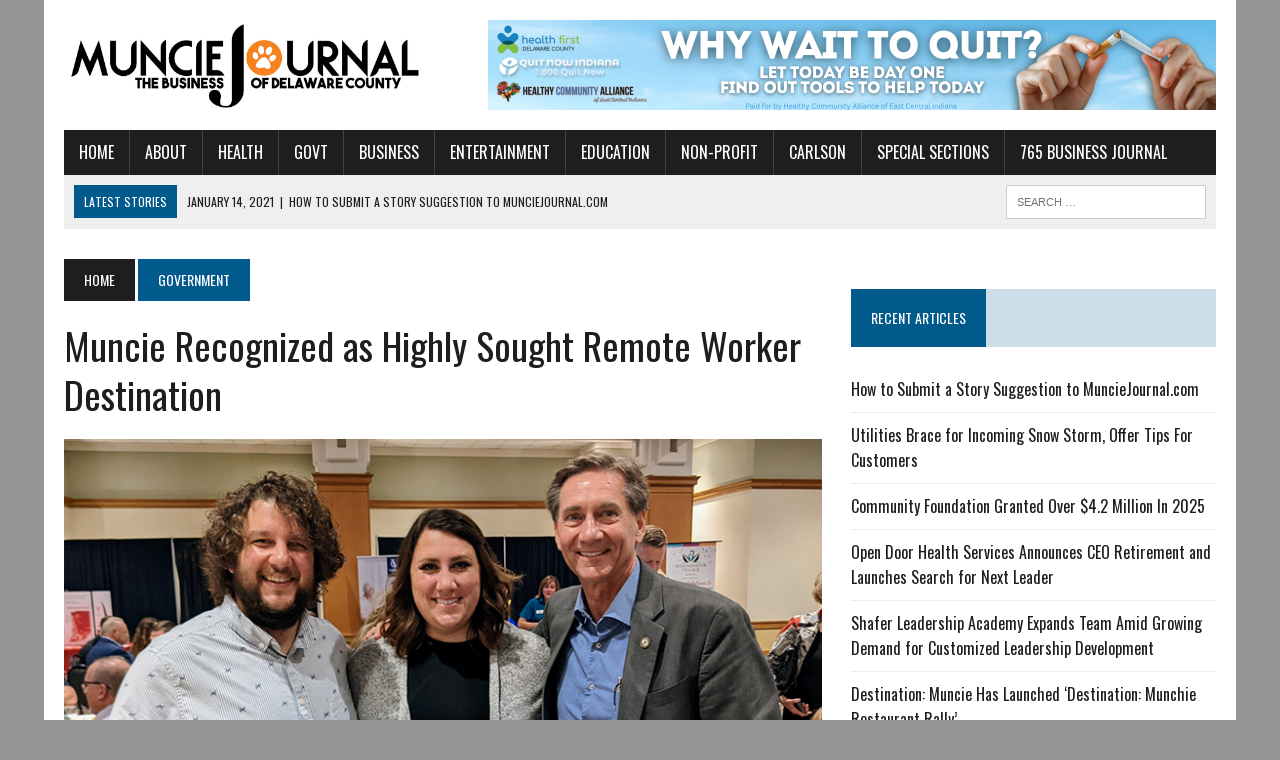

--- FILE ---
content_type: text/html; charset=UTF-8
request_url: https://www.munciejournal.com/2022/10/muncie-recognized-as-highly-sought-remote-worker-destination/
body_size: 14867
content:
<!DOCTYPE html>
<html class="no-js" lang="en-US">
<head>
<meta charset="UTF-8">
<meta name="viewport" content="width=device-width, initial-scale=1.0">
<link rel="profile" href="http://gmpg.org/xfn/11" />
<meta name='robots' content='index, follow, max-image-preview:large, max-snippet:-1, max-video-preview:-1' />

	<!-- This site is optimized with the Yoast SEO plugin v26.5 - https://yoast.com/wordpress/plugins/seo/ -->
	<title>Muncie Recognized as Highly Sought Remote Worker Destination &#8212; Muncie Journal</title>
<link crossorigin data-rocket-preconnect href="https://fonts.googleapis.com" rel="preconnect">
<link crossorigin data-rocket-preconnect href="https://www.googletagmanager.com" rel="preconnect"><link rel="preload" data-rocket-preload as="image" href="https://www.munciejournal.com/wp-content/uploads/2015/07/cropped-munciejournalforfacebook.jpg" fetchpriority="high">
	<link rel="canonical" href="https://www.munciejournal.com/2022/10/muncie-recognized-as-highly-sought-remote-worker-destination/" />
	<meta property="og:locale" content="en_US" />
	<meta property="og:type" content="article" />
	<meta property="og:title" content="Muncie Recognized as Highly Sought Remote Worker Destination &#8212; Muncie Journal" />
	<meta property="og:description" content="By Michele Owen— MUNCIE, IN—At last week&#8217;s Future of Indiana Workforce Summit, hosted by the Indiana Chamber of Commerce, Muncie was held up as an example of a thriving remote work incentive program. 19 cities or regions in Indiana have adopted the Make My Move program, which provides resources and stipends for remote workers who are looking to relocate to a more affordable community. Why remote workers? A thriving work-from-home economy can help a city in many ways, according to..." />
	<meta property="og:url" content="https://www.munciejournal.com/2022/10/muncie-recognized-as-highly-sought-remote-worker-destination/" />
	<meta property="og:site_name" content="Muncie Journal" />
	<meta property="article:publisher" content="https://www.facebook.com/munciejournal/" />
	<meta property="article:published_time" content="2022-10-31T13:00:57+00:00" />
	<meta property="og:image" content="https://www.munciejournal.com/wp-content/uploads/2022/10/remote.jpg" />
	<meta property="og:image:width" content="777" />
	<meta property="og:image:height" content="437" />
	<meta property="og:image:type" content="image/jpeg" />
	<meta name="author" content="Mike Rhodes" />
	<meta name="twitter:card" content="summary_large_image" />
	<script type="application/ld+json" class="yoast-schema-graph">{"@context":"https://schema.org","@graph":[{"@type":"Article","@id":"https://www.munciejournal.com/2022/10/muncie-recognized-as-highly-sought-remote-worker-destination/#article","isPartOf":{"@id":"https://www.munciejournal.com/2022/10/muncie-recognized-as-highly-sought-remote-worker-destination/"},"author":{"name":"Mike Rhodes","@id":"https://www.munciejournal.com/#/schema/person/ed5cccd24c6e2c44dc485d0fe665ff9f"},"headline":"Muncie Recognized as Highly Sought Remote Worker Destination","datePublished":"2022-10-31T13:00:57+00:00","mainEntityOfPage":{"@id":"https://www.munciejournal.com/2022/10/muncie-recognized-as-highly-sought-remote-worker-destination/"},"wordCount":342,"publisher":{"@id":"https://www.munciejournal.com/#organization"},"image":{"@id":"https://www.munciejournal.com/2022/10/muncie-recognized-as-highly-sought-remote-worker-destination/#primaryimage"},"thumbnailUrl":"/wp-content/uploads/2022/10/remote.jpg","articleSection":["Government"],"inLanguage":"en-US"},{"@type":"WebPage","@id":"https://www.munciejournal.com/2022/10/muncie-recognized-as-highly-sought-remote-worker-destination/","url":"https://www.munciejournal.com/2022/10/muncie-recognized-as-highly-sought-remote-worker-destination/","name":"Muncie Recognized as Highly Sought Remote Worker Destination &#8212; Muncie Journal","isPartOf":{"@id":"https://www.munciejournal.com/#website"},"primaryImageOfPage":{"@id":"https://www.munciejournal.com/2022/10/muncie-recognized-as-highly-sought-remote-worker-destination/#primaryimage"},"image":{"@id":"https://www.munciejournal.com/2022/10/muncie-recognized-as-highly-sought-remote-worker-destination/#primaryimage"},"thumbnailUrl":"/wp-content/uploads/2022/10/remote.jpg","datePublished":"2022-10-31T13:00:57+00:00","breadcrumb":{"@id":"https://www.munciejournal.com/2022/10/muncie-recognized-as-highly-sought-remote-worker-destination/#breadcrumb"},"inLanguage":"en-US","potentialAction":[{"@type":"ReadAction","target":["https://www.munciejournal.com/2022/10/muncie-recognized-as-highly-sought-remote-worker-destination/"]}]},{"@type":"ImageObject","inLanguage":"en-US","@id":"https://www.munciejournal.com/2022/10/muncie-recognized-as-highly-sought-remote-worker-destination/#primaryimage","url":"/wp-content/uploads/2022/10/remote.jpg","contentUrl":"/wp-content/uploads/2022/10/remote.jpg","width":777,"height":437,"caption":"Mayor Ridenour is pictured with Alec and Carla Donahue, two of Muncie's most recent remote workers at a Muncie on the Move breakfast."},{"@type":"BreadcrumbList","@id":"https://www.munciejournal.com/2022/10/muncie-recognized-as-highly-sought-remote-worker-destination/#breadcrumb","itemListElement":[{"@type":"ListItem","position":1,"name":"Home","item":"https://www.munciejournal.com/"},{"@type":"ListItem","position":2,"name":"Muncie Recognized as Highly Sought Remote Worker Destination"}]},{"@type":"WebSite","@id":"https://www.munciejournal.com/#website","url":"https://www.munciejournal.com/","name":"Muncie Journal","description":"The Positive News of Muncie, Indiana","publisher":{"@id":"https://www.munciejournal.com/#organization"},"potentialAction":[{"@type":"SearchAction","target":{"@type":"EntryPoint","urlTemplate":"https://www.munciejournal.com/?s={search_term_string}"},"query-input":{"@type":"PropertyValueSpecification","valueRequired":true,"valueName":"search_term_string"}}],"inLanguage":"en-US"},{"@type":"Organization","@id":"https://www.munciejournal.com/#organization","name":"Muncie Journal","url":"https://www.munciejournal.com/","logo":{"@type":"ImageObject","inLanguage":"en-US","@id":"https://www.munciejournal.com/#/schema/logo/image/","url":"/wp-content/uploads/2015/07/munciejournalforfacebook.jpg","contentUrl":"/wp-content/uploads/2015/07/munciejournalforfacebook.jpg","width":1200,"height":628,"caption":"Muncie Journal"},"image":{"@id":"https://www.munciejournal.com/#/schema/logo/image/"},"sameAs":["https://www.facebook.com/munciejournal/"]},{"@type":"Person","@id":"https://www.munciejournal.com/#/schema/person/ed5cccd24c6e2c44dc485d0fe665ff9f","name":"Mike Rhodes","url":"https://www.munciejournal.com/author/mike-rhodes/"}]}</script>
	<!-- / Yoast SEO plugin. -->


<link rel='dns-prefetch' href='//www.googletagmanager.com' />
<link rel='dns-prefetch' href='//fonts.googleapis.com' />
<link rel="alternate" type="application/rss+xml" title="Muncie Journal &raquo; Feed" href="https://www.munciejournal.com/feed/" />
<link rel="alternate" title="oEmbed (JSON)" type="application/json+oembed" href="https://www.munciejournal.com/wp-json/oembed/1.0/embed?url=https%3A%2F%2Fwww.munciejournal.com%2F2022%2F10%2Fmuncie-recognized-as-highly-sought-remote-worker-destination%2F" />
<link rel="alternate" title="oEmbed (XML)" type="text/xml+oembed" href="https://www.munciejournal.com/wp-json/oembed/1.0/embed?url=https%3A%2F%2Fwww.munciejournal.com%2F2022%2F10%2Fmuncie-recognized-as-highly-sought-remote-worker-destination%2F&#038;format=xml" />
<style id='wp-img-auto-sizes-contain-inline-css' type='text/css'>
img:is([sizes=auto i],[sizes^="auto," i]){contain-intrinsic-size:3000px 1500px}
/*# sourceURL=wp-img-auto-sizes-contain-inline-css */
</style>
<style id='wp-emoji-styles-inline-css' type='text/css'>

	img.wp-smiley, img.emoji {
		display: inline !important;
		border: none !important;
		box-shadow: none !important;
		height: 1em !important;
		width: 1em !important;
		margin: 0 0.07em !important;
		vertical-align: -0.1em !important;
		background: none !important;
		padding: 0 !important;
	}
/*# sourceURL=wp-emoji-styles-inline-css */
</style>
<style id='wp-block-library-inline-css' type='text/css'>
:root{--wp-block-synced-color:#7a00df;--wp-block-synced-color--rgb:122,0,223;--wp-bound-block-color:var(--wp-block-synced-color);--wp-editor-canvas-background:#ddd;--wp-admin-theme-color:#007cba;--wp-admin-theme-color--rgb:0,124,186;--wp-admin-theme-color-darker-10:#006ba1;--wp-admin-theme-color-darker-10--rgb:0,107,160.5;--wp-admin-theme-color-darker-20:#005a87;--wp-admin-theme-color-darker-20--rgb:0,90,135;--wp-admin-border-width-focus:2px}@media (min-resolution:192dpi){:root{--wp-admin-border-width-focus:1.5px}}.wp-element-button{cursor:pointer}:root .has-very-light-gray-background-color{background-color:#eee}:root .has-very-dark-gray-background-color{background-color:#313131}:root .has-very-light-gray-color{color:#eee}:root .has-very-dark-gray-color{color:#313131}:root .has-vivid-green-cyan-to-vivid-cyan-blue-gradient-background{background:linear-gradient(135deg,#00d084,#0693e3)}:root .has-purple-crush-gradient-background{background:linear-gradient(135deg,#34e2e4,#4721fb 50%,#ab1dfe)}:root .has-hazy-dawn-gradient-background{background:linear-gradient(135deg,#faaca8,#dad0ec)}:root .has-subdued-olive-gradient-background{background:linear-gradient(135deg,#fafae1,#67a671)}:root .has-atomic-cream-gradient-background{background:linear-gradient(135deg,#fdd79a,#004a59)}:root .has-nightshade-gradient-background{background:linear-gradient(135deg,#330968,#31cdcf)}:root .has-midnight-gradient-background{background:linear-gradient(135deg,#020381,#2874fc)}:root{--wp--preset--font-size--normal:16px;--wp--preset--font-size--huge:42px}.has-regular-font-size{font-size:1em}.has-larger-font-size{font-size:2.625em}.has-normal-font-size{font-size:var(--wp--preset--font-size--normal)}.has-huge-font-size{font-size:var(--wp--preset--font-size--huge)}.has-text-align-center{text-align:center}.has-text-align-left{text-align:left}.has-text-align-right{text-align:right}.has-fit-text{white-space:nowrap!important}#end-resizable-editor-section{display:none}.aligncenter{clear:both}.items-justified-left{justify-content:flex-start}.items-justified-center{justify-content:center}.items-justified-right{justify-content:flex-end}.items-justified-space-between{justify-content:space-between}.screen-reader-text{border:0;clip-path:inset(50%);height:1px;margin:-1px;overflow:hidden;padding:0;position:absolute;width:1px;word-wrap:normal!important}.screen-reader-text:focus{background-color:#ddd;clip-path:none;color:#444;display:block;font-size:1em;height:auto;left:5px;line-height:normal;padding:15px 23px 14px;text-decoration:none;top:5px;width:auto;z-index:100000}html :where(.has-border-color){border-style:solid}html :where([style*=border-top-color]){border-top-style:solid}html :where([style*=border-right-color]){border-right-style:solid}html :where([style*=border-bottom-color]){border-bottom-style:solid}html :where([style*=border-left-color]){border-left-style:solid}html :where([style*=border-width]){border-style:solid}html :where([style*=border-top-width]){border-top-style:solid}html :where([style*=border-right-width]){border-right-style:solid}html :where([style*=border-bottom-width]){border-bottom-style:solid}html :where([style*=border-left-width]){border-left-style:solid}html :where(img[class*=wp-image-]){height:auto;max-width:100%}:where(figure){margin:0 0 1em}html :where(.is-position-sticky){--wp-admin--admin-bar--position-offset:var(--wp-admin--admin-bar--height,0px)}@media screen and (max-width:600px){html :where(.is-position-sticky){--wp-admin--admin-bar--position-offset:0px}}

/*# sourceURL=wp-block-library-inline-css */
</style><style id='global-styles-inline-css' type='text/css'>
:root{--wp--preset--aspect-ratio--square: 1;--wp--preset--aspect-ratio--4-3: 4/3;--wp--preset--aspect-ratio--3-4: 3/4;--wp--preset--aspect-ratio--3-2: 3/2;--wp--preset--aspect-ratio--2-3: 2/3;--wp--preset--aspect-ratio--16-9: 16/9;--wp--preset--aspect-ratio--9-16: 9/16;--wp--preset--color--black: #000000;--wp--preset--color--cyan-bluish-gray: #abb8c3;--wp--preset--color--white: #ffffff;--wp--preset--color--pale-pink: #f78da7;--wp--preset--color--vivid-red: #cf2e2e;--wp--preset--color--luminous-vivid-orange: #ff6900;--wp--preset--color--luminous-vivid-amber: #fcb900;--wp--preset--color--light-green-cyan: #7bdcb5;--wp--preset--color--vivid-green-cyan: #00d084;--wp--preset--color--pale-cyan-blue: #8ed1fc;--wp--preset--color--vivid-cyan-blue: #0693e3;--wp--preset--color--vivid-purple: #9b51e0;--wp--preset--gradient--vivid-cyan-blue-to-vivid-purple: linear-gradient(135deg,rgb(6,147,227) 0%,rgb(155,81,224) 100%);--wp--preset--gradient--light-green-cyan-to-vivid-green-cyan: linear-gradient(135deg,rgb(122,220,180) 0%,rgb(0,208,130) 100%);--wp--preset--gradient--luminous-vivid-amber-to-luminous-vivid-orange: linear-gradient(135deg,rgb(252,185,0) 0%,rgb(255,105,0) 100%);--wp--preset--gradient--luminous-vivid-orange-to-vivid-red: linear-gradient(135deg,rgb(255,105,0) 0%,rgb(207,46,46) 100%);--wp--preset--gradient--very-light-gray-to-cyan-bluish-gray: linear-gradient(135deg,rgb(238,238,238) 0%,rgb(169,184,195) 100%);--wp--preset--gradient--cool-to-warm-spectrum: linear-gradient(135deg,rgb(74,234,220) 0%,rgb(151,120,209) 20%,rgb(207,42,186) 40%,rgb(238,44,130) 60%,rgb(251,105,98) 80%,rgb(254,248,76) 100%);--wp--preset--gradient--blush-light-purple: linear-gradient(135deg,rgb(255,206,236) 0%,rgb(152,150,240) 100%);--wp--preset--gradient--blush-bordeaux: linear-gradient(135deg,rgb(254,205,165) 0%,rgb(254,45,45) 50%,rgb(107,0,62) 100%);--wp--preset--gradient--luminous-dusk: linear-gradient(135deg,rgb(255,203,112) 0%,rgb(199,81,192) 50%,rgb(65,88,208) 100%);--wp--preset--gradient--pale-ocean: linear-gradient(135deg,rgb(255,245,203) 0%,rgb(182,227,212) 50%,rgb(51,167,181) 100%);--wp--preset--gradient--electric-grass: linear-gradient(135deg,rgb(202,248,128) 0%,rgb(113,206,126) 100%);--wp--preset--gradient--midnight: linear-gradient(135deg,rgb(2,3,129) 0%,rgb(40,116,252) 100%);--wp--preset--font-size--small: 13px;--wp--preset--font-size--medium: 20px;--wp--preset--font-size--large: 36px;--wp--preset--font-size--x-large: 42px;--wp--preset--spacing--20: 0.44rem;--wp--preset--spacing--30: 0.67rem;--wp--preset--spacing--40: 1rem;--wp--preset--spacing--50: 1.5rem;--wp--preset--spacing--60: 2.25rem;--wp--preset--spacing--70: 3.38rem;--wp--preset--spacing--80: 5.06rem;--wp--preset--shadow--natural: 6px 6px 9px rgba(0, 0, 0, 0.2);--wp--preset--shadow--deep: 12px 12px 50px rgba(0, 0, 0, 0.4);--wp--preset--shadow--sharp: 6px 6px 0px rgba(0, 0, 0, 0.2);--wp--preset--shadow--outlined: 6px 6px 0px -3px rgb(255, 255, 255), 6px 6px rgb(0, 0, 0);--wp--preset--shadow--crisp: 6px 6px 0px rgb(0, 0, 0);}:where(.is-layout-flex){gap: 0.5em;}:where(.is-layout-grid){gap: 0.5em;}body .is-layout-flex{display: flex;}.is-layout-flex{flex-wrap: wrap;align-items: center;}.is-layout-flex > :is(*, div){margin: 0;}body .is-layout-grid{display: grid;}.is-layout-grid > :is(*, div){margin: 0;}:where(.wp-block-columns.is-layout-flex){gap: 2em;}:where(.wp-block-columns.is-layout-grid){gap: 2em;}:where(.wp-block-post-template.is-layout-flex){gap: 1.25em;}:where(.wp-block-post-template.is-layout-grid){gap: 1.25em;}.has-black-color{color: var(--wp--preset--color--black) !important;}.has-cyan-bluish-gray-color{color: var(--wp--preset--color--cyan-bluish-gray) !important;}.has-white-color{color: var(--wp--preset--color--white) !important;}.has-pale-pink-color{color: var(--wp--preset--color--pale-pink) !important;}.has-vivid-red-color{color: var(--wp--preset--color--vivid-red) !important;}.has-luminous-vivid-orange-color{color: var(--wp--preset--color--luminous-vivid-orange) !important;}.has-luminous-vivid-amber-color{color: var(--wp--preset--color--luminous-vivid-amber) !important;}.has-light-green-cyan-color{color: var(--wp--preset--color--light-green-cyan) !important;}.has-vivid-green-cyan-color{color: var(--wp--preset--color--vivid-green-cyan) !important;}.has-pale-cyan-blue-color{color: var(--wp--preset--color--pale-cyan-blue) !important;}.has-vivid-cyan-blue-color{color: var(--wp--preset--color--vivid-cyan-blue) !important;}.has-vivid-purple-color{color: var(--wp--preset--color--vivid-purple) !important;}.has-black-background-color{background-color: var(--wp--preset--color--black) !important;}.has-cyan-bluish-gray-background-color{background-color: var(--wp--preset--color--cyan-bluish-gray) !important;}.has-white-background-color{background-color: var(--wp--preset--color--white) !important;}.has-pale-pink-background-color{background-color: var(--wp--preset--color--pale-pink) !important;}.has-vivid-red-background-color{background-color: var(--wp--preset--color--vivid-red) !important;}.has-luminous-vivid-orange-background-color{background-color: var(--wp--preset--color--luminous-vivid-orange) !important;}.has-luminous-vivid-amber-background-color{background-color: var(--wp--preset--color--luminous-vivid-amber) !important;}.has-light-green-cyan-background-color{background-color: var(--wp--preset--color--light-green-cyan) !important;}.has-vivid-green-cyan-background-color{background-color: var(--wp--preset--color--vivid-green-cyan) !important;}.has-pale-cyan-blue-background-color{background-color: var(--wp--preset--color--pale-cyan-blue) !important;}.has-vivid-cyan-blue-background-color{background-color: var(--wp--preset--color--vivid-cyan-blue) !important;}.has-vivid-purple-background-color{background-color: var(--wp--preset--color--vivid-purple) !important;}.has-black-border-color{border-color: var(--wp--preset--color--black) !important;}.has-cyan-bluish-gray-border-color{border-color: var(--wp--preset--color--cyan-bluish-gray) !important;}.has-white-border-color{border-color: var(--wp--preset--color--white) !important;}.has-pale-pink-border-color{border-color: var(--wp--preset--color--pale-pink) !important;}.has-vivid-red-border-color{border-color: var(--wp--preset--color--vivid-red) !important;}.has-luminous-vivid-orange-border-color{border-color: var(--wp--preset--color--luminous-vivid-orange) !important;}.has-luminous-vivid-amber-border-color{border-color: var(--wp--preset--color--luminous-vivid-amber) !important;}.has-light-green-cyan-border-color{border-color: var(--wp--preset--color--light-green-cyan) !important;}.has-vivid-green-cyan-border-color{border-color: var(--wp--preset--color--vivid-green-cyan) !important;}.has-pale-cyan-blue-border-color{border-color: var(--wp--preset--color--pale-cyan-blue) !important;}.has-vivid-cyan-blue-border-color{border-color: var(--wp--preset--color--vivid-cyan-blue) !important;}.has-vivid-purple-border-color{border-color: var(--wp--preset--color--vivid-purple) !important;}.has-vivid-cyan-blue-to-vivid-purple-gradient-background{background: var(--wp--preset--gradient--vivid-cyan-blue-to-vivid-purple) !important;}.has-light-green-cyan-to-vivid-green-cyan-gradient-background{background: var(--wp--preset--gradient--light-green-cyan-to-vivid-green-cyan) !important;}.has-luminous-vivid-amber-to-luminous-vivid-orange-gradient-background{background: var(--wp--preset--gradient--luminous-vivid-amber-to-luminous-vivid-orange) !important;}.has-luminous-vivid-orange-to-vivid-red-gradient-background{background: var(--wp--preset--gradient--luminous-vivid-orange-to-vivid-red) !important;}.has-very-light-gray-to-cyan-bluish-gray-gradient-background{background: var(--wp--preset--gradient--very-light-gray-to-cyan-bluish-gray) !important;}.has-cool-to-warm-spectrum-gradient-background{background: var(--wp--preset--gradient--cool-to-warm-spectrum) !important;}.has-blush-light-purple-gradient-background{background: var(--wp--preset--gradient--blush-light-purple) !important;}.has-blush-bordeaux-gradient-background{background: var(--wp--preset--gradient--blush-bordeaux) !important;}.has-luminous-dusk-gradient-background{background: var(--wp--preset--gradient--luminous-dusk) !important;}.has-pale-ocean-gradient-background{background: var(--wp--preset--gradient--pale-ocean) !important;}.has-electric-grass-gradient-background{background: var(--wp--preset--gradient--electric-grass) !important;}.has-midnight-gradient-background{background: var(--wp--preset--gradient--midnight) !important;}.has-small-font-size{font-size: var(--wp--preset--font-size--small) !important;}.has-medium-font-size{font-size: var(--wp--preset--font-size--medium) !important;}.has-large-font-size{font-size: var(--wp--preset--font-size--large) !important;}.has-x-large-font-size{font-size: var(--wp--preset--font-size--x-large) !important;}
/*# sourceURL=global-styles-inline-css */
</style>

<style id='classic-theme-styles-inline-css' type='text/css'>
/*! This file is auto-generated */
.wp-block-button__link{color:#fff;background-color:#32373c;border-radius:9999px;box-shadow:none;text-decoration:none;padding:calc(.667em + 2px) calc(1.333em + 2px);font-size:1.125em}.wp-block-file__button{background:#32373c;color:#fff;text-decoration:none}
/*# sourceURL=/wp-includes/css/classic-themes.min.css */
</style>
<link rel='stylesheet' id='mh-style-css' href='/wp-content/themes/mh-newsdesk/style.css?ver=2.2.3' type='text/css' media='all' />
<link rel='stylesheet' id='mh-font-awesome-css' href='/wp-content/themes/mh-newsdesk/includes/font-awesome.min.css' type='text/css' media='all' />
<link rel='stylesheet' id='mh-google-fonts-css' href='https://fonts.googleapis.com/css?family=PT+Serif:300,400,400italic,600,700%7cOswald:300,400,400italic,600,700' type='text/css' media='all' />
<script type="text/javascript" src="https://www.munciejournal.com/wp-includes/js/jquery/jquery.min.js?ver=3.7.1" id="jquery-core-js"></script>
<script type="text/javascript" src="https://www.munciejournal.com/wp-includes/js/jquery/jquery-migrate.min.js?ver=3.4.1" id="jquery-migrate-js"></script>
<script type="text/javascript" src="/wp-content/themes/mh-newsdesk/js/scripts.js?ver=6.9" id="mh-scripts-js"></script>

<!-- Google tag (gtag.js) snippet added by Site Kit -->
<!-- Google Analytics snippet added by Site Kit -->
<script type="text/javascript" src="https://www.googletagmanager.com/gtag/js?id=G-TD2QSVERH4" id="google_gtagjs-js" async></script>
<script type="text/javascript" id="google_gtagjs-js-after">
/* <![CDATA[ */
window.dataLayer = window.dataLayer || [];function gtag(){dataLayer.push(arguments);}
gtag("set","linker",{"domains":["www.munciejournal.com"]});
gtag("js", new Date());
gtag("set", "developer_id.dZTNiMT", true);
gtag("config", "G-TD2QSVERH4");
//# sourceURL=google_gtagjs-js-after
/* ]]> */
</script>
<script type="text/javascript" src="https://www.munciejournal.com/wp-includes/js/wp-embed.min.js?ver=6.9" id="wp-embed-js" defer="defer" data-wp-strategy="defer"></script>
<link rel="https://api.w.org/" href="https://www.munciejournal.com/wp-json/" /><link rel="alternate" title="JSON" type="application/json" href="https://www.munciejournal.com/wp-json/wp/v2/posts/46746" /><link rel="EditURI" type="application/rsd+xml" title="RSD" href="https://www.munciejournal.com/xmlrpc.php?rsd" />
<meta name="generator" content="WordPress 6.9" />
<link rel='shortlink' href='https://www.munciejournal.com/?p=46746' />

<!-- This site is using AdRotate v5.17 to display their advertisements - https://ajdg.solutions/ -->
<!-- AdRotate CSS -->
<style type="text/css" media="screen">
	.g { margin:0px; padding:0px; overflow:hidden; line-height:1; zoom:1; }
	.g img { height:auto; }
	.g-col { position:relative; float:left; }
	.g-col:first-child { margin-left: 0; }
	.g-col:last-child { margin-right: 0; }
	.g-1 {  margin: 0 auto; }
	.g-2 {  margin: 0 auto; }
	.g-3 {  margin: 0 auto; }
	@media only screen and (max-width: 480px) {
		.g-col, .g-dyn, .g-single { width:100%; margin-left:0; margin-right:0; }
	}
</style>
<!-- /AdRotate CSS -->

<meta name="generator" content="Site Kit by Google 1.170.0" /><!--[if lt IE 9]>
<script src="/wp-content/themes/mh-newsdesk/js/css3-mediaqueries.js"></script>
<![endif]-->
<style type="text/css" id="custom-background-css">
body.custom-background { background-color: #969696; }
</style>
	<meta name="generator" content="WP Rocket 3.20.0.3" data-wpr-features="wpr_preconnect_external_domains wpr_oci wpr_preload_links wpr_desktop" /></head>
<body class="wp-singular post-template-default single single-post postid-46746 single-format-standard custom-background wp-theme-mh-newsdesk metaslider-plugin mh-right-sb mh-loop-layout2" itemscope="itemscope" itemtype="http://schema.org/WebPage">
<div  id="mh-wrapper">
<header  class="mh-header" itemscope="itemscope" itemtype="http://schema.org/WPHeader">
	<div  class="header-wrap clearfix">
				<div class="mh-col mh-1-3 header-logo">
			<a href="https://www.munciejournal.com/" title="Muncie Journal" rel="home">
<div class="logo-wrap" role="banner">
<img fetchpriority="high" src="/wp-content/uploads/2015/07/cropped-munciejournalforfacebook.jpg" height="290" width="1199" alt="Muncie Journal" />
</div>
</a>
		</div>
		<aside id="text-2" class="mh-col mh-2-3 widget_text"><div class="header-ad">			<div class="textwidget"><div class="g g-5"><div class="g-single a-103"><a class="gofollow" data-track="MTAzLDUsNjA=" href="https://www.quitnowindiana.com/quit"><img src="/wp-content/uploads/2025/05/V2-04.11.25-AprilMay-MJ-Banner.png" /></a></div></div></div>
		</div></aside>	</div>
	<div  class="header-menu clearfix">
		<nav class="main-nav clearfix" itemscope="itemscope" itemtype="http://schema.org/SiteNavigationElement">
			<div class="menu-nav-container"><ul id="menu-nav" class="menu"><li id="menu-item-12" class="menu-item menu-item-type-custom menu-item-object-custom menu-item-12"><a href="/">Home</a></li>
<li id="menu-item-11" class="menu-item menu-item-type-post_type menu-item-object-page menu-item-has-children menu-item-11"><a href="https://www.munciejournal.com/about/">About</a>
<ul class="sub-menu">
	<li id="menu-item-32292" class="menu-item menu-item-type-post_type menu-item-object-page menu-item-32292"><a href="https://www.munciejournal.com/site-map/">Site Map</a></li>
	<li id="menu-item-23132" class="menu-item menu-item-type-post_type menu-item-object-page menu-item-privacy-policy menu-item-23132"><a rel="privacy-policy" href="https://www.munciejournal.com/about/privacy-policy/">Privacy Policy</a></li>
</ul>
</li>
<li id="menu-item-16" class="menu-item menu-item-type-taxonomy menu-item-object-category menu-item-16"><a href="https://www.munciejournal.com/category/health/">Health</a></li>
<li id="menu-item-20280" class="menu-item menu-item-type-taxonomy menu-item-object-category current-post-ancestor current-menu-parent current-post-parent menu-item-20280"><a href="https://www.munciejournal.com/category/govt/">Govt</a></li>
<li id="menu-item-13" class="menu-item menu-item-type-taxonomy menu-item-object-category menu-item-13"><a href="https://www.munciejournal.com/category/business/">Business</a></li>
<li id="menu-item-15" class="menu-item menu-item-type-taxonomy menu-item-object-category menu-item-15"><a href="https://www.munciejournal.com/category/entertainment/">Entertainment</a></li>
<li id="menu-item-93" class="menu-item menu-item-type-taxonomy menu-item-object-category menu-item-93"><a href="https://www.munciejournal.com/category/education/">Education</a></li>
<li id="menu-item-116" class="menu-item menu-item-type-taxonomy menu-item-object-category menu-item-116"><a href="https://www.munciejournal.com/category/non-profit-news/">Non-Profit</a></li>
<li id="menu-item-5186" class="menu-item menu-item-type-taxonomy menu-item-object-category menu-item-5186"><a href="https://www.munciejournal.com/category/carlson/">Carlson</a></li>
<li id="menu-item-22574" class="menu-item menu-item-type-custom menu-item-object-custom menu-item-home menu-item-has-children menu-item-22574"><a href="http://www.munciejournal.com">Special Sections</a>
<ul class="sub-menu">
	<li id="menu-item-31851" class="menu-item menu-item-type-custom menu-item-object-custom menu-item-31851"><a href="http://www.munciejournal.com/category/letters-to-veterans/">Letters To Veterans</a></li>
	<li id="menu-item-29464" class="menu-item menu-item-type-custom menu-item-object-custom menu-item-29464"><a href="http://www.munciejournal.com/2019/07/dwntwn-muncie-explore-the-original/">Explore DWNTWN Muncie</a></li>
	<li id="menu-item-27949" class="menu-item menu-item-type-custom menu-item-object-custom menu-item-27949"><a href="http://www.munciejournal.com/2019/04/the-3rd-annual-muncie-journal-virtual-home-show-is-open/">2019 Virtual Home Show</a></li>
	<li id="menu-item-22204" class="menu-item menu-item-type-custom menu-item-object-custom menu-item-22204"><a href="http://www.munciejournal.com/2018/07/healthandbeauty/">Health &#038; Beauty</a></li>
	<li id="menu-item-22567" class="menu-item menu-item-type-custom menu-item-object-custom menu-item-22567"><a href="http://www.munciejournal.com/2018/03/2nd-annual-muncie-journal-home-show-is-now-open/">2nd Virtual Home Show</a></li>
	<li id="menu-item-22568" class="menu-item menu-item-type-custom menu-item-object-custom menu-item-22568"><a href="http://www.munciejournal.com/2017/09/got-the-munchies-thirsty-try-out-these-businesses/">Food &#038; Beverage</a></li>
	<li id="menu-item-22569" class="menu-item menu-item-type-custom menu-item-object-custom menu-item-22569"><a href="http://www.munciejournal.com/2017/03/muncie-journals-virtual-home-show/">1st Virtual Home Show</a></li>
</ul>
</li>
<li id="menu-item-46765" class="menu-item menu-item-type-custom menu-item-object-custom menu-item-46765"><a href="http://765businessjournal.munciejournal.com">765 Business Journal</a></li>
</ul></div>		</nav>
		<div class="header-sub clearfix">
							<div id="ticker" class="news-ticker mh-col mh-2-3 clearfix">
			<span class="ticker-title">
			Latest Stories		</span>
		<ul class="ticker-content">
				<li class="ticker-item">
				<a class="ticker-item-link" href="https://www.munciejournal.com/2021/01/how-to-submit-a-story-to-the-muncie-journal/" title="How to Submit a Story Suggestion to MuncieJournal.com">
					<span class="ticker-item-date">January 14, 2021</span>
					<span class="ticker-item-separator">|</span>
					<span class="ticker-item-title">How to Submit a Story Suggestion to MuncieJournal.com</span>
				</a>
			</li>
						<li class="ticker-item">
				<a class="ticker-item-link" href="https://www.munciejournal.com/2026/01/winterstorm/" title="Utilities Brace for Incoming Snow Storm, Offer Tips For Customers">
					<span class="ticker-item-date">January 23, 2026</span>
					<span class="ticker-item-separator">|</span>
					<span class="ticker-item-title">Utilities Brace for Incoming Snow Storm, Offer Tips For Customers</span>
				</a>
			</li>
						<li class="ticker-item">
				<a class="ticker-item-link" href="https://www.munciejournal.com/2026/01/community-foundation-granted-over-4-2-million-in-2025/" title="Community Foundation Granted Over $4.2 Million In 2025">
					<span class="ticker-item-date">January 23, 2026</span>
					<span class="ticker-item-separator">|</span>
					<span class="ticker-item-title">Community Foundation Granted Over $4.2 Million In 2025</span>
				</a>
			</li>
						<li class="ticker-item">
				<a class="ticker-item-link" href="https://www.munciejournal.com/2026/01/open-door-health-services-announces-ceo-retirement-and-launches-search-for-next-leader/" title="Open Door Health Services Announces CEO Retirement and Launches Search for Next Leader">
					<span class="ticker-item-date">January 23, 2026</span>
					<span class="ticker-item-separator">|</span>
					<span class="ticker-item-title">Open Door Health Services Announces CEO Retirement and Launches Search for Next Leader</span>
				</a>
			</li>
						<li class="ticker-item">
				<a class="ticker-item-link" href="https://www.munciejournal.com/2026/01/shafer-leadership-academy-expands-team-amid-growing-demand-for-customized-leadership-development/" title="Shafer Leadership Academy Expands Team Amid Growing Demand for Customized Leadership Development">
					<span class="ticker-item-date">January 22, 2026</span>
					<span class="ticker-item-separator">|</span>
					<span class="ticker-item-title">Shafer Leadership Academy Expands Team Amid Growing Demand for Customized Leadership Development</span>
				</a>
			</li>
						<li class="ticker-item">
				<a class="ticker-item-link" href="https://www.munciejournal.com/2026/01/destination-muncie-has-launched-destination-munchie-restaurant-rally/" title="Destination: Muncie Has Launched &#8216;Destination: Munchie Restaurant Rally&#8217;">
					<span class="ticker-item-date">January 22, 2026</span>
					<span class="ticker-item-separator">|</span>
					<span class="ticker-item-title">Destination: Muncie Has Launched &#8216;Destination: Munchie Restaurant Rally&#8217;</span>
				</a>
			</li>
						<li class="ticker-item">
				<a class="ticker-item-link" href="https://www.munciejournal.com/2026/01/muncie-based-family-life-institute-of-indiana-llc-launches/" title="Muncie-Based Family Life Institute of Indiana, LLC Launches">
					<span class="ticker-item-date">January 21, 2026</span>
					<span class="ticker-item-separator">|</span>
					<span class="ticker-item-title">Muncie-Based Family Life Institute of Indiana, LLC Launches</span>
				</a>
			</li>
						<li class="ticker-item">
				<a class="ticker-item-link" href="https://www.munciejournal.com/2026/01/quiet-zenbooth-pods-now-available-at-muncie-public-library/" title="Quiet &#8216;Zenbooth Pods&#8217; Now Available at Muncie Public Library">
					<span class="ticker-item-date">January 21, 2026</span>
					<span class="ticker-item-separator">|</span>
					<span class="ticker-item-title">Quiet &#8216;Zenbooth Pods&#8217; Now Available at Muncie Public Library</span>
				</a>
			</li>
						<li class="ticker-item">
				<a class="ticker-item-link" href="https://www.munciejournal.com/2026/01/city-neighborhoods-a-muncie-action-plan-task-force-3-update/" title="City Neighborhoods: A Muncie Action Plan Task Force 3 Update">
					<span class="ticker-item-date">January 20, 2026</span>
					<span class="ticker-item-separator">|</span>
					<span class="ticker-item-title">City Neighborhoods: A Muncie Action Plan Task Force 3 Update</span>
				</a>
			</li>
						<li class="ticker-item">
				<a class="ticker-item-link" href="https://www.munciejournal.com/2026/01/leadershipadditions/" title="Minnetrista Announces Transition to Dual Leadership Model ">
					<span class="ticker-item-date">January 20, 2026</span>
					<span class="ticker-item-separator">|</span>
					<span class="ticker-item-title">Minnetrista Announces Transition to Dual Leadership Model </span>
				</a>
			</li>
						<li class="ticker-item">
				<a class="ticker-item-link" href="https://www.munciejournal.com/2026/01/january-is-national-mentoring-month/" title="January is National Mentoring Month">
					<span class="ticker-item-date">January 20, 2026</span>
					<span class="ticker-item-separator">|</span>
					<span class="ticker-item-title">January is National Mentoring Month</span>
				</a>
			</li>
				</ul>
</div>						<aside class="mh-col mh-1-3 header-search">
				<form role="search" method="get" class="search-form" action="https://www.munciejournal.com/">
				<label>
					<span class="screen-reader-text">Search for:</span>
					<input type="search" class="search-field" placeholder="Search &hellip;" value="" name="s" />
				</label>
				<input type="submit" class="search-submit" value="Search" />
			</form>			</aside>
		</div>
	</div>
</header>
<div  class="mh-section mh-group">
	<div  id="main-content" class="mh-content" role="main" itemprop="mainContentOfPage">
	<nav class="breadcrumb" itemscope itemtype="http://schema.org/BreadcrumbList"><span itemprop="itemListElement" itemscope itemtype="http://schema.org/ListItem"><a href="https://www.munciejournal.com" itemprop="item" class="bc-home"><span itemprop="name">Home</span></a><meta itemprop="position" content="1" /></span> <span itemprop="itemListElement" itemscope itemtype="http://schema.org/ListItem"><a href="https://www.munciejournal.com/category/govt/" itemprop="item"><span itemprop="name">Government</span></a><meta itemprop="position" content="2" /></span></nav>
<article id="post-46746" class="post-46746 post type-post status-publish format-standard has-post-thumbnail hentry category-govt">
	<header class="entry-header clearfix">
		<h1 class="entry-title">
			Muncie Recognized as Highly Sought Remote Worker Destination		</h1>
			</header>
	
<div class="entry-thumbnail">
<img width="777" height="437" src="/wp-content/uploads/2022/10/remote.jpg" class="attachment-content-single size-content-single wp-post-image" alt="Mayor Ridenour is pictured with Alec and Carla Donahue, two of Muncie&#039;s most recent remote workers at a Muncie on the Move breakfast." decoding="async" fetchpriority="high" srcset="/wp-content/uploads/2022/10/remote.jpg 777w, /wp-content/uploads/2022/10/remote-150x84.jpg 150w, /wp-content/uploads/2022/10/remote-300x169.jpg 300w, /wp-content/uploads/2022/10/remote-768x432.jpg 768w, /wp-content/uploads/2022/10/remote-180x101.jpg 180w, /wp-content/uploads/2022/10/remote-260x146.jpg 260w, /wp-content/uploads/2022/10/remote-373x210.jpg 373w, /wp-content/uploads/2022/10/remote-120x67.jpg 120w" sizes="(max-width: 777px) 100vw, 777px" /><span class="wp-caption-text">Mayor Ridenour is pictured with Alec and Carla Donahue, two of Muncie's most recent remote workers at a Muncie on the Move breakfast.</span>
</div>
<div id="text-7" class="sb-widget post-ad post-ad-1 widget_text">			<div class="textwidget"><div class="g g-1"><div class="g-single a-98"><a class="gofollow" data-track="OTgsMSw2MA==" href="https://pridemarkconstruction.com/"><img src="/wp-content/uploads/2024/08/leaders.png" /></a></div></div></div>
		</div><p class="entry-meta">
<span class="entry-meta-date updated">October 31, 2022</span>
</p>
	<div class="entry-content clearfix">
		<p style="font-weight: 400;"><em>By Michele Owen—</em></p>
<p style="font-weight: 400;">MUNCIE, IN—At last week&#8217;s Future of Indiana Workforce Summit, hosted by the Indiana Chamber of Commerce, Muncie was held up as an example of a thriving remote work incentive program. 19 cities or regions in Indiana have adopted the Make My Move program, which provides resources and stipends for remote workers who are looking to relocate to a more affordable community.</p>
<p style="font-weight: 400;">Why remote workers? A thriving work-from-home economy can help a city in many ways, according to experts. A remote worker will pay taxes, spend money locally, and put capital into the local economy, all without competing in the local job market. The Indiana University Public Policy did a case study on one software engineer who has moved to Muncie. While being paid by a company out of San Francisco, the household contributes more than $14,000 in local taxes and has an estimated economic output of $109,985 annually.</p>
<p style="font-weight: 400;">Muncie’s program, which was officially launched in January, has already resulted in 27 households who have either moved or signed a contract to move to Muncie. The program is a popular one, with nearly 25,000 views and 1,742 applications since January. Applicants describe being drawn to the affordable cost of living, an involved community, and a thriving arts and small business scene. “There’s something about Muncie I just keep coming back to,” explained Sarah, one applicant who asked to keep her last name anonymous.</p>
<p style="font-weight: 400;">Already in year one, Make My Move has generated $1.9 million in new annual economic output for the City of Muncie. The initial goal was to bring 45 new households into Muncie, but Mayor Ridenour has committed to another two years of the program and expects to surpass the original goal.</p>
<p style="font-weight: 400;">“For years, we’ve had a problem with professionals working in Muncie, but living and spending money in other cities,” commented Mayor Ridenour. “Muncie is a wonderful place to live, and families from all across the country are starting to take notice.”</p>
<p><em>Related article below. </em></p>
<blockquote class="wp-embedded-content" data-secret="TMdWdVYZHT"><p><a href="http://www.munciejournal.com/2021/12/muncie-looks-to-welcome-remote-workers-from-across-the-country/">Muncie Looks to Welcome Remote Workers From Across the Country</a></p></blockquote>
<p><iframe class="wp-embedded-content" sandbox="allow-scripts" security="restricted" style="position: absolute; clip: rect(1px, 1px, 1px, 1px);" src="http://www.munciejournal.com/2021/12/muncie-looks-to-welcome-remote-workers-from-across-the-country/embed/#?secret=TMdWdVYZHT" data-secret="TMdWdVYZHT" width="600" height="338" title="&#8220;Muncie Looks to Welcome Remote Workers From Across the Country&#8221; &#8212; Muncie Journal" frameborder="0" marginwidth="0" marginheight="0" scrolling="no"></iframe></p>
<p>&nbsp;</p>
<p>&nbsp;</p>
<p>&nbsp;</p>
<p style="font-weight: 400;">
	</div>
	<div id="text-6" class="sb-widget post-ad post-ad-2 widget_text">			<div class="textwidget"><div class="g g-2"><div class="g-single a-88"><a class="gofollow" data-track="ODgsMiw2MA==" href="https://www.munciejournal.com/2023/01/wmunradio/"><img src="/wp-content/uploads/2023/02/wmun729x90.jpg" /></a></div></div></div>
		</div></article>
<div class="mh-share-buttons">
	<a class="mh-facebook" href="#" onclick="window.open('http://www.facebook.com/sharer.php?u=https%3A%2F%2Fwww.munciejournal.com%2F2022%2F10%2Fmuncie-recognized-as-highly-sought-remote-worker-destination%2F&t=Muncie+Recognized+as+Highly+Sought+Remote+Worker+Destination', 'facebookShare', 'width=626,height=436'); return false;" title="Share on Facebook">
		<span class="mh-share-button"><i class="fab fa-facebook-f fa-2x"></i></span>
	</a>
	<a class="mh-twitter" href="#" onclick="window.open('http://twitter.com/share?text=Muncie+Recognized+as+Highly+Sought+Remote+Worker+Destination -&url=https%3A%2F%2Fwww.munciejournal.com%2F2022%2F10%2Fmuncie-recognized-as-highly-sought-remote-worker-destination%2F', 'twitterShare', 'width=626,height=436'); return false;" title="Tweet This Post">
		<span class="mh-share-button"><i class="fab fa-x-twitter fa-2x"></i></span>
	</a>
	<a class="mh-linkedin" href="#" onclick="window.open('https://www.linkedin.com/shareArticle?mini=true&url=https%3A%2F%2Fwww.munciejournal.com%2F2022%2F10%2Fmuncie-recognized-as-highly-sought-remote-worker-destination%2F&source=', 'linkedinShare', 'width=626,height=436'); return false;" title="Share on LinkedIn">
		<span class="mh-share-button"><i class="fab fa-linkedin"></i></span>
	</a>
	<a class="mh-pinterest" href="#" onclick="window.open('http://pinterest.com/pin/create/button/?url=https%3A%2F%2Fwww.munciejournal.com%2F2022%2F10%2Fmuncie-recognized-as-highly-sought-remote-worker-destination%2F&media=/wp-content/uploads/2022/10/remote.jpg&description=Muncie+Recognized+as+Highly+Sought+Remote+Worker+Destination', 'pinterestShare', 'width=750,height=350'); return false;" title="Pin This Post">
		<span class="mh-share-button"><i class="fab fa-pinterest fa-2x"></i></span>
	</a>
	<a class="mh-email" href="mailto:?subject=Muncie+Recognized+as+Highly+Sought+Remote+Worker+Destination&amp;body=https%3A%2F%2Fwww.munciejournal.com%2F2022%2F10%2Fmuncie-recognized-as-highly-sought-remote-worker-destination%2F" title="Send this article to a friend" target="_blank">
		<span class="mh-share-button"><i class="far fa-envelope"></i></span>
	</a>
	<a class="mh-print" href="javascript:window.print()" title="Print this article">
		<span class="mh-share-button"><i class="fas fa-print"></i></span>
	</a>
	<a class="mh-whatsapp" href="#" onclick="window.open('https://api.whatsapp.com/send?phone={phone_number}&text=Muncie+Recognized+as+Highly+Sought+Remote+Worker+Destination:&url=https%3A%2F%2Fwww.munciejournal.com%2F2022%2F10%2Fmuncie-recognized-as-highly-sought-remote-worker-destination%2F', 'whatsappShare', 'width=626,height=436'); return false;" title="Share on Whatsapp">
		<span class="mh-share-button"><i class="fab fa-whatsapp"></i></span>
	</a>
	<a class="mh-mastodon" href="#" onclick="window.open('https://mastodonshare.com/share?text=Muncie+Recognized+as+Highly+Sought+Remote+Worker+Destination:&url=https%3A%2F%2Fwww.munciejournal.com%2F2022%2F10%2Fmuncie-recognized-as-highly-sought-remote-worker-destination%2F', 'mustodonShare', 'width=626,height=436'); return false;" title="Share On Mastodon">
		<span class="mh-share-button"><i class="fab fa-mastodon"></i></span>
	</a>
</div><nav class="post-nav-wrap" itemscope="itemscope" itemtype="http://schema.org/SiteNavigationElement">
<ul class="post-nav clearfix">
<li class="post-nav-prev">
<a href="https://www.munciejournal.com/2022/10/muncie-dam-altered-for-fish-and-kayaking/" rel="prev"><i class="fa fa-chevron-left"></i>Previous post</a></li>
<li class="post-nav-next">
<a href="https://www.munciejournal.com/2022/11/whitinger-company-and-anderson-based-j-p-kane-co-announce-merger/" rel="next">Next post<i class="fa fa-chevron-right"></i></a></li>
</ul>
</nav>
	</div>
	<aside class="mh-sidebar" itemscope="itemscope" itemtype="http://schema.org/WPSideBar">
	<div id="text-3" class="sb-widget clearfix widget_text">			<div class="textwidget"><!-- Either there are no banners, they are disabled or none qualified for this location! -->
</div>
		</div><div id="mh_newsdesk_recent_posts-5" class="sb-widget clearfix mh_newsdesk_recent_posts"><h4 class="widget-title"><span>Recent Articles</span></h4>			<ul class="mh-rp-widget widget-list">
								<li class="rp-widget-item">
						<a href="https://www.munciejournal.com/2021/01/how-to-submit-a-story-to-the-muncie-journal/" title="How to Submit a Story Suggestion to MuncieJournal.com" rel="bookmark">
							How to Submit a Story Suggestion to MuncieJournal.com						</a>
					</li>
										<li class="rp-widget-item">
						<a href="https://www.munciejournal.com/2026/01/winterstorm/" title="Utilities Brace for Incoming Snow Storm, Offer Tips For Customers" rel="bookmark">
							Utilities Brace for Incoming Snow Storm, Offer Tips For Customers						</a>
					</li>
										<li class="rp-widget-item">
						<a href="https://www.munciejournal.com/2026/01/community-foundation-granted-over-4-2-million-in-2025/" title="Community Foundation Granted Over $4.2 Million In 2025" rel="bookmark">
							Community Foundation Granted Over $4.2 Million In 2025						</a>
					</li>
										<li class="rp-widget-item">
						<a href="https://www.munciejournal.com/2026/01/open-door-health-services-announces-ceo-retirement-and-launches-search-for-next-leader/" title="Open Door Health Services Announces CEO Retirement and Launches Search for Next Leader" rel="bookmark">
							Open Door Health Services Announces CEO Retirement and Launches Search for Next Leader						</a>
					</li>
										<li class="rp-widget-item">
						<a href="https://www.munciejournal.com/2026/01/shafer-leadership-academy-expands-team-amid-growing-demand-for-customized-leadership-development/" title="Shafer Leadership Academy Expands Team Amid Growing Demand for Customized Leadership Development" rel="bookmark">
							Shafer Leadership Academy Expands Team Amid Growing Demand for Customized Leadership Development						</a>
					</li>
										<li class="rp-widget-item">
						<a href="https://www.munciejournal.com/2026/01/destination-muncie-has-launched-destination-munchie-restaurant-rally/" title="Destination: Muncie Has Launched &#8216;Destination: Munchie Restaurant Rally&#8217;" rel="bookmark">
							Destination: Muncie Has Launched &#8216;Destination: Munchie Restaurant Rally&#8217;						</a>
					</li>
										<li class="rp-widget-item">
						<a href="https://www.munciejournal.com/2026/01/muncie-based-family-life-institute-of-indiana-llc-launches/" title="Muncie-Based Family Life Institute of Indiana, LLC Launches" rel="bookmark">
							Muncie-Based Family Life Institute of Indiana, LLC Launches						</a>
					</li>
										<li class="rp-widget-item">
						<a href="https://www.munciejournal.com/2026/01/quiet-zenbooth-pods-now-available-at-muncie-public-library/" title="Quiet &#8216;Zenbooth Pods&#8217; Now Available at Muncie Public Library" rel="bookmark">
							Quiet &#8216;Zenbooth Pods&#8217; Now Available at Muncie Public Library						</a>
					</li>
										<li class="rp-widget-item">
						<a href="https://www.munciejournal.com/2026/01/city-neighborhoods-a-muncie-action-plan-task-force-3-update/" title="City Neighborhoods: A Muncie Action Plan Task Force 3 Update" rel="bookmark">
							City Neighborhoods: A Muncie Action Plan Task Force 3 Update						</a>
					</li>
										<li class="rp-widget-item">
						<a href="https://www.munciejournal.com/2026/01/leadershipadditions/" title="Minnetrista Announces Transition to Dual Leadership Model " rel="bookmark">
							Minnetrista Announces Transition to Dual Leadership Model 						</a>
					</li>
										<li class="rp-widget-item">
						<a href="https://www.munciejournal.com/2026/01/january-is-national-mentoring-month/" title="January is National Mentoring Month" rel="bookmark">
							January is National Mentoring Month						</a>
					</li>
								</ul>
			</div></aside>
</div>
</div>
<footer  class="mh-footer" itemscope="itemscope" itemtype="http://schema.org/WPFooter">
	<div  id="custom_html-2" class="widget_text footer-ad-wrap widget_custom_html"><div  class="textwidget custom-html-widget"><!-- Either there are no banners, they are disabled or none qualified for this location! --></div></div>	<div  class="wrapper-inner clearfix">
					<div  class="mh-section mh-group footer-widgets">
									<div class="mh-col mh-1-3 footer-1">
						<div id="mh_newsdesk_recent_posts-2" class="footer-widget mh_newsdesk_recent_posts"><h5 class="widget-title">Recent Posts</h5>			<ul class="mh-rp-widget widget-list">
								<li class="rp-widget-item">
						<a href="https://www.munciejournal.com/2026/01/winterstorm/" title="Utilities Brace for Incoming Snow Storm, Offer Tips For Customers" rel="bookmark">
							Utilities Brace for Incoming Snow Storm, Offer Tips For Customers						</a>
					</li>
										<li class="rp-widget-item">
						<a href="https://www.munciejournal.com/2026/01/community-foundation-granted-over-4-2-million-in-2025/" title="Community Foundation Granted Over $4.2 Million In 2025" rel="bookmark">
							Community Foundation Granted Over $4.2 Million In 2025						</a>
					</li>
										<li class="rp-widget-item">
						<a href="https://www.munciejournal.com/2026/01/open-door-health-services-announces-ceo-retirement-and-launches-search-for-next-leader/" title="Open Door Health Services Announces CEO Retirement and Launches Search for Next Leader" rel="bookmark">
							Open Door Health Services Announces CEO Retirement and Launches Search for Next Leader						</a>
					</li>
										<li class="rp-widget-item">
						<a href="https://www.munciejournal.com/2026/01/shafer-leadership-academy-expands-team-amid-growing-demand-for-customized-leadership-development/" title="Shafer Leadership Academy Expands Team Amid Growing Demand for Customized Leadership Development" rel="bookmark">
							Shafer Leadership Academy Expands Team Amid Growing Demand for Customized Leadership Development						</a>
					</li>
								</ul>
			</div>					</div>
													<div class="mh-col mh-1-3 footer-2">
						<div id="rss-2" class="footer-widget widget_rss"><h5 class="widget-title"><a class="rsswidget rss-widget-feed" href="http://www.woofboomnews.com/feed/"><img class="rss-widget-icon" style="border:0" width="14" height="14" src="https://www.munciejournal.com/wp-includes/images/rss.png" alt="RSS" loading="lazy" /></a> <a class="rsswidget rss-widget-title" href="https://www.woofboomnews.com/">Woof Boom News</a></h5><ul><li><a class='rsswidget' href='https://www.woofboomnews.com/2026/01/winter-storm-fern-power-update-1-24-26-2-p-m/'>Winter Storm Fern: Power Update, 1/24/26, 2 p.m.</a></li><li><a class='rsswidget' href='https://www.woofboomnews.com/2026/01/winter-storm-fern-one-stop-page-for-power-resources/'>Winter Storm Fern:  ONE STOP Page for Power Resources</a></li><li><a class='rsswidget' href='https://www.woofboomnews.com/2026/01/idhs-activates-state-emergency-operations-center/'>IDHS Activates State Emergency Operations Center</a></li><li><a class='rsswidget' href='https://www.woofboomnews.com/2026/01/winter-storm-fern-power-update-1-24-26-9-a-m/'>Winter Storm Fern:  Power Update 1/24/26, 9 a.m.</a></li><li><a class='rsswidget' href='https://www.woofboomnews.com/2026/01/im-to-temporarily-suspend-disconnections/'>I&amp;M to Temporarily Suspend Disconnections</a></li><li><a class='rsswidget' href='https://www.woofboomnews.com/2026/01/delaware-county-ema-met-for-storm-preps/'>Delaware County EMA Storm Preps</a></li><li><a class='rsswidget' href='https://www.woofboomnews.com/2026/01/wmun-local-news-summary-01-23-2026/'>WMUN Local News Summary, 01/23/2026</a></li><li><a class='rsswidget' href='https://www.woofboomnews.com/2026/01/anderson-high-school-tradition-explained-and-wmun-local-news-summary-for-1-22-26/'>Anderson High School Tradition Explained, and WMUN Local News Summary for 1/22/26</a></li><li><a class='rsswidget' href='https://www.woofboomnews.com/2026/01/muncie-burning-homicide-victim-idd/'>Muncie Burning Homicide Victim ID’d</a></li><li><a class='rsswidget' href='https://www.woofboomnews.com/2026/01/marwin-strongs-son-honors-his-legacy-and-the-wmun-local-news-summary-1-21-26/'>Marwin Strong’s Son Honors His Legacy, and the WMUN Local News Summary 1/21/26</a></li></ul></div>					</div>
													<div class="mh-col mh-1-3 footer-3">
						<div id="text-5" class="footer-widget widget_text"><h5 class="widget-title">About</h5>			<div class="textwidget"><p>The Muncie Journal will strive to include the good things that are happening with businesses and non-profits within Delaware County. We will focus on three areas: (1) Education (2) Economic Development (3) Quality of Life.</p>
<p>You'll hear about this project on the radio on four of the radio stations that make up the Woof Boom Radio Group.   We hope you'll visit, read and view this site frequently. On your desktop, your smartphone or your tablet.</p>
</div>
		</div>					</div>
							</div>
			</div>
	<div  class="footer-bottom">
		<div  class="wrapper-inner clearfix">
						<div class="copyright-wrap">
				<p class="copyright">
					Copyright 2024-2028, Woof Boom Radio—800 E. 29th Street, Muncie, IN. ph 765-288-4403				</p>
			</div>
		</div>
	</div>
</footer>
<script type="speculationrules">
{"prefetch":[{"source":"document","where":{"and":[{"href_matches":"/*"},{"not":{"href_matches":["/wp-*.php","/wp-admin/*","/wp-content/uploads/*","/wp-content/*","/wp-content/plugins/*","/wp-content/themes/mh-newsdesk/*","/*\\?(.+)"]}},{"not":{"selector_matches":"a[rel~=\"nofollow\"]"}},{"not":{"selector_matches":".no-prefetch, .no-prefetch a"}}]},"eagerness":"conservative"}]}
</script>
<script type="text/javascript" id="adrotate-clicker-js-extra">
/* <![CDATA[ */
var click_object = {"ajax_url":"https://www.munciejournal.com/wp-admin/admin-ajax.php"};
//# sourceURL=adrotate-clicker-js-extra
/* ]]> */
</script>
<script type="text/javascript" src="/wp-content/plugins/adrotate/library/jquery.clicker.js" id="adrotate-clicker-js"></script>
<script type="text/javascript" id="rocket-browser-checker-js-after">
/* <![CDATA[ */
"use strict";var _createClass=function(){function defineProperties(target,props){for(var i=0;i<props.length;i++){var descriptor=props[i];descriptor.enumerable=descriptor.enumerable||!1,descriptor.configurable=!0,"value"in descriptor&&(descriptor.writable=!0),Object.defineProperty(target,descriptor.key,descriptor)}}return function(Constructor,protoProps,staticProps){return protoProps&&defineProperties(Constructor.prototype,protoProps),staticProps&&defineProperties(Constructor,staticProps),Constructor}}();function _classCallCheck(instance,Constructor){if(!(instance instanceof Constructor))throw new TypeError("Cannot call a class as a function")}var RocketBrowserCompatibilityChecker=function(){function RocketBrowserCompatibilityChecker(options){_classCallCheck(this,RocketBrowserCompatibilityChecker),this.passiveSupported=!1,this._checkPassiveOption(this),this.options=!!this.passiveSupported&&options}return _createClass(RocketBrowserCompatibilityChecker,[{key:"_checkPassiveOption",value:function(self){try{var options={get passive(){return!(self.passiveSupported=!0)}};window.addEventListener("test",null,options),window.removeEventListener("test",null,options)}catch(err){self.passiveSupported=!1}}},{key:"initRequestIdleCallback",value:function(){!1 in window&&(window.requestIdleCallback=function(cb){var start=Date.now();return setTimeout(function(){cb({didTimeout:!1,timeRemaining:function(){return Math.max(0,50-(Date.now()-start))}})},1)}),!1 in window&&(window.cancelIdleCallback=function(id){return clearTimeout(id)})}},{key:"isDataSaverModeOn",value:function(){return"connection"in navigator&&!0===navigator.connection.saveData}},{key:"supportsLinkPrefetch",value:function(){var elem=document.createElement("link");return elem.relList&&elem.relList.supports&&elem.relList.supports("prefetch")&&window.IntersectionObserver&&"isIntersecting"in IntersectionObserverEntry.prototype}},{key:"isSlowConnection",value:function(){return"connection"in navigator&&"effectiveType"in navigator.connection&&("2g"===navigator.connection.effectiveType||"slow-2g"===navigator.connection.effectiveType)}}]),RocketBrowserCompatibilityChecker}();
//# sourceURL=rocket-browser-checker-js-after
/* ]]> */
</script>
<script type="text/javascript" id="rocket-preload-links-js-extra">
/* <![CDATA[ */
var RocketPreloadLinksConfig = {"excludeUris":"/(?:.+/)?feed(?:/(?:.+/?)?)?$|/(?:.+/)?embed/|/(index.php/)?(.*)wp-json(/.*|$)|/refer/|/go/|/recommend/|/recommends/","usesTrailingSlash":"1","imageExt":"jpg|jpeg|gif|png|tiff|bmp|webp|avif|pdf|doc|docx|xls|xlsx|php","fileExt":"jpg|jpeg|gif|png|tiff|bmp|webp|avif|pdf|doc|docx|xls|xlsx|php|html|htm","siteUrl":"https://www.munciejournal.com","onHoverDelay":"100","rateThrottle":"3"};
//# sourceURL=rocket-preload-links-js-extra
/* ]]> */
</script>
<script type="text/javascript" id="rocket-preload-links-js-after">
/* <![CDATA[ */
(function() {
"use strict";var r="function"==typeof Symbol&&"symbol"==typeof Symbol.iterator?function(e){return typeof e}:function(e){return e&&"function"==typeof Symbol&&e.constructor===Symbol&&e!==Symbol.prototype?"symbol":typeof e},e=function(){function i(e,t){for(var n=0;n<t.length;n++){var i=t[n];i.enumerable=i.enumerable||!1,i.configurable=!0,"value"in i&&(i.writable=!0),Object.defineProperty(e,i.key,i)}}return function(e,t,n){return t&&i(e.prototype,t),n&&i(e,n),e}}();function i(e,t){if(!(e instanceof t))throw new TypeError("Cannot call a class as a function")}var t=function(){function n(e,t){i(this,n),this.browser=e,this.config=t,this.options=this.browser.options,this.prefetched=new Set,this.eventTime=null,this.threshold=1111,this.numOnHover=0}return e(n,[{key:"init",value:function(){!this.browser.supportsLinkPrefetch()||this.browser.isDataSaverModeOn()||this.browser.isSlowConnection()||(this.regex={excludeUris:RegExp(this.config.excludeUris,"i"),images:RegExp(".("+this.config.imageExt+")$","i"),fileExt:RegExp(".("+this.config.fileExt+")$","i")},this._initListeners(this))}},{key:"_initListeners",value:function(e){-1<this.config.onHoverDelay&&document.addEventListener("mouseover",e.listener.bind(e),e.listenerOptions),document.addEventListener("mousedown",e.listener.bind(e),e.listenerOptions),document.addEventListener("touchstart",e.listener.bind(e),e.listenerOptions)}},{key:"listener",value:function(e){var t=e.target.closest("a"),n=this._prepareUrl(t);if(null!==n)switch(e.type){case"mousedown":case"touchstart":this._addPrefetchLink(n);break;case"mouseover":this._earlyPrefetch(t,n,"mouseout")}}},{key:"_earlyPrefetch",value:function(t,e,n){var i=this,r=setTimeout(function(){if(r=null,0===i.numOnHover)setTimeout(function(){return i.numOnHover=0},1e3);else if(i.numOnHover>i.config.rateThrottle)return;i.numOnHover++,i._addPrefetchLink(e)},this.config.onHoverDelay);t.addEventListener(n,function e(){t.removeEventListener(n,e,{passive:!0}),null!==r&&(clearTimeout(r),r=null)},{passive:!0})}},{key:"_addPrefetchLink",value:function(i){return this.prefetched.add(i.href),new Promise(function(e,t){var n=document.createElement("link");n.rel="prefetch",n.href=i.href,n.onload=e,n.onerror=t,document.head.appendChild(n)}).catch(function(){})}},{key:"_prepareUrl",value:function(e){if(null===e||"object"!==(void 0===e?"undefined":r(e))||!1 in e||-1===["http:","https:"].indexOf(e.protocol))return null;var t=e.href.substring(0,this.config.siteUrl.length),n=this._getPathname(e.href,t),i={original:e.href,protocol:e.protocol,origin:t,pathname:n,href:t+n};return this._isLinkOk(i)?i:null}},{key:"_getPathname",value:function(e,t){var n=t?e.substring(this.config.siteUrl.length):e;return n.startsWith("/")||(n="/"+n),this._shouldAddTrailingSlash(n)?n+"/":n}},{key:"_shouldAddTrailingSlash",value:function(e){return this.config.usesTrailingSlash&&!e.endsWith("/")&&!this.regex.fileExt.test(e)}},{key:"_isLinkOk",value:function(e){return null!==e&&"object"===(void 0===e?"undefined":r(e))&&(!this.prefetched.has(e.href)&&e.origin===this.config.siteUrl&&-1===e.href.indexOf("?")&&-1===e.href.indexOf("#")&&!this.regex.excludeUris.test(e.href)&&!this.regex.images.test(e.href))}}],[{key:"run",value:function(){"undefined"!=typeof RocketPreloadLinksConfig&&new n(new RocketBrowserCompatibilityChecker({capture:!0,passive:!0}),RocketPreloadLinksConfig).init()}}]),n}();t.run();
}());

//# sourceURL=rocket-preload-links-js-after
/* ]]> */
</script>
</body>
</html>

<!-- This website is like a Rocket, isn't it? Performance optimized by WP Rocket. Learn more: https://wp-rocket.me - Debug: cached@1769301955 -->